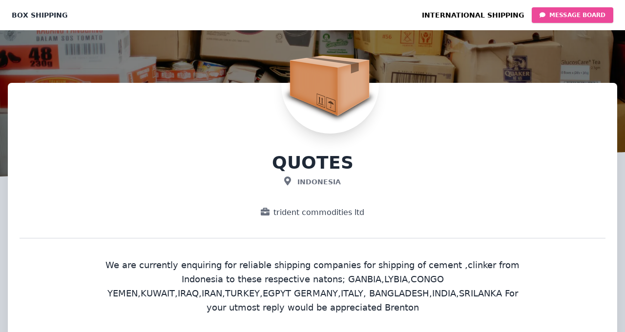

--- FILE ---
content_type: text/html; charset=utf-8
request_url: https://box.shipping-to.com/message_board/2526-quotes
body_size: 10521
content:
<!DOCTYPE html><html lang="box"><head><meta name="viewport" content="width=device-width"/><meta charSet="utf-8"/><script async="">(function(i,s,o,g,r,a,m){i['GoogleAnalyticsObject']=r;i[r]=i[r]||function(){
              (i[r].q=i[r].q||[]).push(arguments)},i[r].l=1*new Date();a=s.createElement(o),
              m=s.getElementsByTagName(o)[0];a.async=1;a.src=g;m.parentNode.insertBefore(a,m)
              })(window,document,'script','https://www.google-analytics.com/analytics.js','ga');
              
              ga('create', 'UA-204195-1', 'auto');
              ga('send', 'pageview');</script><script async="" src="https://pagead2.googlesyndication.com/pagead/js/adsbygoogle.js?client=ca-pub-7768488198534508" crossorigin="anonymous"></script><link rel="icon" href="/favicon.ico"/><link rel="shortcut icon" href="/favicon.ico"/><link rel="apple-touch-icon" href="/favicon.ico"/><link rel="apple-touch-icon" sizes="180x180" href="/favicon.ico"/><link rel="icon" type="image/png" sizes="32x32" href="/favicon.ico"/><title>QUOTES</title><meta name="description" content="QUOTES - message board Box Shipping in Indonesia"/><link rel="canonical" href="https://box.shipping-to.com/message_board/2526-quotes"/><link rel="preload" as="image" imagesrcset="/_next/image?url=%2Fassets%2Fimages%2Fshipping-to.jpg&amp;w=640&amp;q=75 640w, /_next/image?url=%2Fassets%2Fimages%2Fshipping-to.jpg&amp;w=750&amp;q=75 750w, /_next/image?url=%2Fassets%2Fimages%2Fshipping-to.jpg&amp;w=828&amp;q=75 828w, /_next/image?url=%2Fassets%2Fimages%2Fshipping-to.jpg&amp;w=1080&amp;q=75 1080w, /_next/image?url=%2Fassets%2Fimages%2Fshipping-to.jpg&amp;w=1200&amp;q=75 1200w, /_next/image?url=%2Fassets%2Fimages%2Fshipping-to.jpg&amp;w=1920&amp;q=75 1920w, /_next/image?url=%2Fassets%2Fimages%2Fshipping-to.jpg&amp;w=2048&amp;q=75 2048w, /_next/image?url=%2Fassets%2Fimages%2Fshipping-to.jpg&amp;w=3840&amp;q=75 3840w" imagesizes="100vw"/><meta name="next-head-count" content="13"/><link rel="preload" href="/_next/static/css/d8f0e124f5613c2b1a72.css" as="style"/><link rel="stylesheet" href="/_next/static/css/d8f0e124f5613c2b1a72.css" data-n-g=""/><noscript data-n-css=""></noscript><script defer="" nomodule="" src="/_next/static/chunks/polyfills-a54b4f32bdc1ef890ddd.js"></script><script src="/_next/static/chunks/webpack-672781b4256b347cef75.js" defer=""></script><script src="/_next/static/chunks/framework-92300432a1172ef1338b.js" defer=""></script><script src="/_next/static/chunks/main-ec1e541df2577c811c24.js" defer=""></script><script src="/_next/static/chunks/pages/_app-5387ef117d867c60109e.js" defer=""></script><script src="/_next/static/chunks/247-c81ac919f124ec6857ae.js" defer=""></script><script src="/_next/static/chunks/962-b9f4d8d27d011edceaf7.js" defer=""></script><script src="/_next/static/chunks/pages/message_board/%5Bslug%5D-dd368617248e9a0c921f.js" defer=""></script><script src="/_next/static/fDBogUUKG7FyA8zAIy6xU/_buildManifest.js" defer=""></script><script src="/_next/static/fDBogUUKG7FyA8zAIy6xU/_ssgManifest.js" defer=""></script></head><body><div id="__next"><nav class="relative shadow-lg bg-white flex flex-wrap items-center justify-between px-2 py-3 "><div class="container px-4 mx-auto flex flex-wrap items-center justify-between"><div class="w-full relative flex justify-between sm:w-auto sm:static sm:block sm:justify-start"><a class="text-gray-800 text-sm font-bold leading-relaxed inline-block mr-4 py-2 whitespace-nowrap uppercase" title="Box Shipping" href="https://box.shipping-to.com/">Box Shipping</a></div><div class="w-full sm:w-auto"><ul class="flex flex-row list-none lg:ml-auto"><li class="hidden sm:block"><a href="https://shipping-to.com" title="International Shipping" class="text-sm font-bold leading-relaxed inline-block mr-4 py-2 whitespace-nowrap uppercase">International Shipping</a></li><li class="items-center hidden sm:flex"><a class="bg-pink-500 text-white active:bg-pink-600 text-xs font-bold uppercase px-4 py-2 rounded shadow hover:shadow-md outline-none focus:outline-none" style="transition:all .15s ease" title="Box Shipping Message Board" href="https://box.shipping-to.com/messages"><i class="fas fa-comment mr-1"></i> Message Board</a></li></ul></div></div></nav><main><section class="relative block" style="height:300px"><div class=" top-0 w-full h-full bg-center bg-cover"><div style="display:block;overflow:hidden;position:absolute;top:0;left:0;bottom:0;right:0;box-sizing:border-box;margin:0"><img alt="Shipping to" sizes="100vw" srcSet="/_next/image?url=%2Fassets%2Fimages%2Fshipping-to.jpg&amp;w=640&amp;q=75 640w, /_next/image?url=%2Fassets%2Fimages%2Fshipping-to.jpg&amp;w=750&amp;q=75 750w, /_next/image?url=%2Fassets%2Fimages%2Fshipping-to.jpg&amp;w=828&amp;q=75 828w, /_next/image?url=%2Fassets%2Fimages%2Fshipping-to.jpg&amp;w=1080&amp;q=75 1080w, /_next/image?url=%2Fassets%2Fimages%2Fshipping-to.jpg&amp;w=1200&amp;q=75 1200w, /_next/image?url=%2Fassets%2Fimages%2Fshipping-to.jpg&amp;w=1920&amp;q=75 1920w, /_next/image?url=%2Fassets%2Fimages%2Fshipping-to.jpg&amp;w=2048&amp;q=75 2048w, /_next/image?url=%2Fassets%2Fimages%2Fshipping-to.jpg&amp;w=3840&amp;q=75 3840w" src="/_next/image?url=%2Fassets%2Fimages%2Fshipping-to.jpg&amp;w=3840&amp;q=75" decoding="async" style="position:absolute;top:0;left:0;bottom:0;right:0;box-sizing:border-box;padding:0;border:none;margin:auto;display:block;width:0;height:0;min-width:100%;max-width:100%;min-height:100%;max-height:100%;object-fit:cover"/></div><span id="blackOverlay" class="w-full h-full absolute opacity-50 bg-black"></span></div><div class="top-auto bottom-0 left-0 right-0 w-full absolute pointer-events-none overflow-hidden" style="height:70px"><svg class="absolute bottom-0 overflow-hidden" xmlns="http://www.w3.org/2000/svg" preserveAspectRatio="none" version="1.1" viewBox="0 0 2560 100" x="0" y="0"><polygon class="text-gray-300 fill-current" points="2560 0 2560 100 0 100"></polygon></svg></div></section><section class="relative py-16 bg-gray-300"><div class="container mx-auto px-4"><div class="relative flex flex-col min-w-0 break-words bg-white w-full mb-6 shadow-xl rounded-lg -mt-64"><div class="px-6"><div class="flex flex-wrap justify-center"><div class="w-full lg:w-3/12 px-4 lg:order-2 flex justify-center"><div class="relative"><img alt="Box Shipping" src="/_next/static/image/public/assets/images/message-package.1b09bd28c7a310e40baf40ad89db26fc.png" class="shadow-xl rounded-full h-auto align-middle border-none absolute -m-24 -ml-24 lg:-ml-16 topImage"/></div></div><div class="w-full lg:w-4/12 px-4 lg:order-3 lg:text-right lg:self-center"><div class="py-6 px-3"></div></div><div class="w-full lg:w-4/12 px-4 lg:order-1"></div></div><div class="text-center mt-24"><h1 class="text-xl sm:text-4xl font-semibold leading-normal mb-2 text-gray-800">QUOTES</h1><div class="text-sm leading-normal mt-0 mb-0 text-gray-500 font-bold uppercase hover:underline"><i class="fas fa-map-marker-alt mr-2 text-lg text-gray-500"></i> <a title="Box Shipping to Indonesia" href="https://box.shipping-to.com/indonesia.htm">Indonesia</a></div><div class="mb-2 text-gray-700 mt-10"><i class="fas fa-briefcase mr-2 text-lg text-gray-500"></i>trident commodities ltd</div></div><div class="mt-4 sm:mt-10 py-10 border-t border-gray-300 text-center"><div class="flex flex-wrap justify-center"><div class="w-full lg:w-9/12 px-4"><p class="mb-4 text-lg leading-relaxed text-gray-800">We are currently enquiring for reliable shipping companies for shipping of cement ,clinker from Indonesia to these respective natons;  GANBIA,LYBIA,CONGO  YEMEN,KUWAIT,IRAQ,IRAN,TURKEY,EGPYT  GERMANY,ITALY,  BANGLADESH,INDIA,SRILANKA  For your utmost reply would be appreciated  Brenton</p></div></div></div><div class="text-center mt-10 mb-12"><h2 class="text-xl font-semibold leading-normal mb-2 text-gray-800">Related <!-- -->Box Shipping to Indonesia<!-- --> messages:</h2><ul><li class="mt-4"><a class="underline" href="https://box.shipping-to.com/message_board/2462-quotes">Quotes</a></li><li class="mt-4"><a class="underline" href="https://box.shipping-to.com/message_board/2642-quotes">Quotes</a></li><li class="mt-4"><a class="underline" href="https://box.shipping-to.com/message_board/2806-quotes_from_le_havre">Quotes from Le Havre</a></li><li class="mt-4"><a class="underline" href="https://box.shipping-to.com/message_board/3230-quotes">Quotes</a></li><li class="mt-4"><a class="underline" href="https://box.shipping-to.com/message_board/171045-best_shipping_quotes">Best shipping quotes</a></li></ul></div></div></div></div></section></main><footer class="relative bg-gray-300 pt-8 pb-6"><div class="bottom-auto top-0 left-0 right-0 w-full absolute pointer-events-none overflow-hidden -mt-20" style="height:80px"><svg class="absolute bottom-0 overflow-hidden" xmlns="https://www.w3.org/2000/svg" preserveAspectRatio="none" version="1.1" viewBox="0 0 2560 100" x="0" y="0"><polygon class="text-gray-300 fill-current" points="2560 0 2560 100 0 100"></polygon></svg></div><div class="container mx-auto px-4"><div class="flex flex-wrap"><div class="w-full lg:w-5/12 px-4"><h4 class="text-3xl font-semibold">Box Shipping</h4><h5 class="text-lg mt-0 mb-2 text-gray-700">Same day, Next day, Any day. We are here!</h5><div class="mt-6"><a title="Box Shipping to from in" href="https://box.shipping-to.com/countries.htm">Box Shipping<!-- --> to/ from:</a></div><div class="mt-6"><select name="shipping_to_country" class="selectors"><option value="">To Country</option><option value="/afghanistan.htm">Afghanistan</option><option value="/albania.htm">Albania</option><option value="/algeria.htm">Algeria</option><option value="/american_samoa.htm">American Samoa</option><option value="/andorra.htm">Andorra</option><option value="/angola.htm">Angola</option><option value="/anguilla.htm">Anguilla</option><option value="/antarctica.htm">Antarctica</option><option value="/antigua_and_barbuda.htm">Antigua and Barbuda</option><option value="/argentina.htm">Argentina</option><option value="/armenia.htm">Armenia</option><option value="/aruba.htm">Aruba</option><option value="/australia.htm">Australia</option><option value="/austria.htm">Austria</option><option value="/azerbaidjan.htm">Azerbaidjan</option><option value="/bahamas.htm">Bahamas</option><option value="/bahrain.htm">Bahrain</option><option value="/bangladesh.htm">Bangladesh</option><option value="/barbados.htm">Barbados</option><option value="/belarus.htm">Belarus</option><option value="/belgium.htm">Belgium</option><option value="/belize.htm">Belize</option><option value="/benin.htm">Benin</option><option value="/bermuda.htm">Bermuda</option><option value="/bhutan.htm">Bhutan</option><option value="/bolivia.htm">Bolivia</option><option value="/bosnia_herzegovina.htm">Bosnia-Herzegovina</option><option value="/botswana.htm">Botswana</option><option value="/bouvet_island.htm">Bouvet Island</option><option value="/brazil.htm">Brazil</option><option value="/british_indian_ocean_territory.htm">British Indian Ocean Territory</option><option value="/brunei_darussalam.htm">Brunei Darussalam</option><option value="/bulgaria.htm">Bulgaria</option><option value="/burkina_faso.htm">Burkina Faso</option><option value="/burundi.htm">Burundi</option><option value="/cambodia.htm">Cambodia</option><option value="/cameroon.htm">Cameroon</option><option value="/canada.htm">Canada</option><option value="/cape_verde.htm">Cape Verde</option><option value="/cayman_islands.htm">Cayman Islands</option><option value="/central_african_republic.htm">Central African Republic</option><option value="/chad.htm">Chad</option><option value="/chile.htm">Chile</option><option value="/china.htm">China</option><option value="/christmas_island.htm">Christmas Island</option><option value="/cocos_keeling_islands.htm">Cocos (Keeling) Isl.</option><option value="/colombia.htm">Colombia</option><option value="/comoros.htm">Comoros</option><option value="/congo.htm">Congo</option><option value="/cook_islands.htm">Cook Islands</option><option value="/costa_rica.htm">Costa Rica</option><option value="/croatia.htm">Croatia</option><option value="/cuba.htm">Cuba</option><option value="/cyprus.htm">Cyprus</option><option value="/czech_republic.htm">Czech Republic</option><option value="/denmark.htm">Denmark</option><option value="/djibouti.htm">Djibouti</option><option value="/dominica.htm">Dominica</option><option value="/dominican_republic.htm">Dominican Republic</option><option value="/east_timor.htm">East Timor</option><option value="/ecuador.htm">Ecuador</option><option value="/egypt.htm">Egypt</option><option value="/el_salvador.htm">El Salvador</option><option value="/equatorial_guinea.htm">Equatorial Guinea</option><option value="/eritrea.htm">Eritrea</option><option value="/estonia.htm">Estonia</option><option value="/ethiopia.htm">Ethiopia</option><option value="/falkland.htm">Falkland Isl.(Malvinas)</option><option value="/faroe_islands.htm">Faroe Islands</option><option value="/fiji.htm">Fiji</option><option value="/finland.htm">Finland</option><option value="/france.htm">France</option><option value="/gabon.htm">Gabon</option><option value="/gambia.htm">Gambia</option><option value="/georgia.htm">Georgia</option><option value="/germany.htm">Germany</option><option value="/ghana.htm">Ghana</option><option value="/gibraltar.htm">Gibraltar</option><option value="/united_kingdom.htm">United Kingdom (UK)</option><option value="/greece.htm">Greece</option><option value="/greenland.htm">Greenland</option><option value="/grenada.htm">Grenada</option><option value="/guadeloupe.htm">Guadeloupe (Fr.)</option><option value="/guam.htm">Guam (US)</option><option value="/guatemala.htm">Guatemala</option><option value="/guiana.htm">Guiana (Fr.)</option><option value="/guinea.htm">Guinea</option><option value="/guinea_bissau.htm">Guinea Bissau</option><option value="/guyana.htm">Guyana</option><option value="/haiti.htm">Haiti</option><option value="/heard_mcdonal.htm">Heard &amp; McDonald Isl.</option><option value="/honduras.htm">Honduras</option><option value="/hong_kong.htm">Hong Kong</option><option value="/hungary.htm">Hungary</option><option value="/iceland.htm">Iceland</option><option value="/india.htm">India</option><option value="/indonesia.htm">Indonesia</option><option value="/iran.htm">Iran</option><option value="/iraq.htm">Iraq</option><option value="/ireland.htm">Ireland</option><option value="/israel.htm">Israel</option><option value="/italy.htm">Italy</option><option value="/ivory_coast.htm">Ivory Coast</option><option value="/jamaica.htm">Jamaica</option><option value="/japan.htm">Japan</option><option value="/jordan.htm">Jordan</option><option value="/kazachstan.htm">Kazachstan</option><option value="/kenya.htm">Kenya</option><option value="/kiribati.htm">Kiribati</option><option value="/kosovo.htm">Kosovo</option><option value="/north_korea.htm">Korea (North)</option><option value="/south_korea.htm">Korea (South)</option><option value="/kuwait.htm">Kuwait</option><option value="/kyrgistan.htm">Kyrgistan</option><option value="/laos.htm">Laos</option><option value="/latvia.htm">Latvia</option><option value="/lebanon.htm">Lebanon</option><option value="/lesotho.htm">Lesotho</option><option value="/liberia.htm">Liberia</option><option value="/libya.htm">Libya</option><option value="/liechtenstein.htm">Liechtenstein</option><option value="/lithuania.htm">Lithuania</option><option value="/luxembourg.htm">Luxembourg</option><option value="/macau.htm">Macau</option><option value="/macedonia.htm">Macedonia</option><option value="/madagascar.htm">Madagascar</option><option value="/malawi.htm">Malawi</option><option value="/malaysia.htm">Malaysia</option><option value="/maldives.htm">Maldives</option><option value="/mali.htm">Mali</option><option value="/malta.htm">Malta</option><option value="/marshall_islands.htm">Marshall Islands</option><option value="/martinique.htm">Martinique (Fr.)</option><option value="/mauritania.htm">Mauritania</option><option value="/mauritius.htm">Mauritius</option><option value="/mexico.htm">Mexico</option><option value="/micronesia.htm">Micronesia</option><option value="/moldavia.htm">Moldavia</option><option value="/monaco.htm">Monaco</option><option value="/mongolia.htm">Mongolia</option><option value="/montserrat.htm">Montserrat</option><option value="/morocco.htm">Morocco</option><option value="/mozambique.htm">Mozambique</option><option value="/myanmar.htm">Myanmar</option><option value="/namibia.htm">Namibia</option><option value="/nauru.htm">Nauru</option><option value="/nepal.htm">Nepal</option><option value="/netherland_antilles.htm">Netherland Antilles</option><option value="/netherlands.htm">Netherlands</option><option value="/new_caledonia.htm">New Caledonia (Fr.)</option><option value="/new_zealand.htm">New Zealand</option><option value="/nicaragua.htm">Nicaragua</option><option value="/niger.htm">Niger</option><option value="/nigeria.htm">Nigeria</option><option value="/niue.htm">Niue</option><option value="/norfolk_island.htm">Norfolk Island</option><option value="/northern_mariana.htm">Northern Mariana Isl.</option><option value="/norway.htm">Norway</option><option value="/oman.htm">Oman</option><option value="/pakistan.htm">Pakistan</option><option value="/palau.htm">Palau</option><option value="/serbia_montenegro.htm">Serbia-Montenegro</option><option value="/panama.htm">Panama</option><option value="/papua_new_guinea.htm">Papua New Guinea</option><option value="/paraguay.htm">Paraguay</option><option value="/peru.htm">Peru</option><option value="/philippines.htm">Philippines</option><option value="/pitcairn.htm">Pitcairn Islands</option><option value="/poland.htm">Poland</option><option value="/polynesia.htm">Polynesia (Fr.)</option><option value="/portugal.htm">Portugal</option><option value="/puerto_rico.htm">Puerto Rico (US)</option><option value="/qatar.htm">Qatar</option><option value="/reunion_french.htm">Reunion (Fr.)</option><option value="/romania.htm">Romania</option><option value="/russia.htm">Russia</option><option value="/rwanda.htm">Rwanda</option><option value="/saint_lucia.htm">Saint Lucia</option><option value="/samoa.htm">Samoa</option><option value="/san_marino.htm">San Marino</option><option value="/saudi_arabia.htm">Saudi Arabia</option><option value="/senegal.htm">Senegal</option><option value="/seychelles.htm">Seychelles</option><option value="/sierra_leone.htm">Sierra Leone</option><option value="/singapore.htm">Singapore</option><option value="/slovak_republic.htm">Slovakia</option><option value="/slovenia.htm">Slovenia</option><option value="/solomon_islands.htm">Solomon Islands</option><option value="/somalia.htm">Somalia</option><option value="/south_africa.htm">South Africa</option><option value="/spain.htm">Spain</option><option value="/sri_lanka.htm">Sri Lanka</option><option value="/st_helena.htm">St. Helena</option><option value="/st_tome_and_principe.htm">St. Tome and Principe</option><option value="/st_kitts_nevis_anguilla.htm">St.Kitts Nevis Anguilla</option><option value="/st_vincent_grenadines.htm">St.Vincent &amp; Grenadines</option><option value="/sudan.htm">Sudan</option><option value="/suriname.htm">Suriname</option><option value="/svalbard_and_jan_mayen_island.htm">Svalbard &amp; Jan Mayen Is</option><option value="/sweden.htm">Sweden</option><option value="/swaziland.htm">Swaziland</option><option value="/switzerland.htm">Switzerland</option><option value="/syria.htm">Syria</option><option value="/tadjikistan.htm">Tadjikistan</option><option value="/taiwan.htm">Taiwan</option><option value="/tanzania.htm">Tanzania</option><option value="/thailand.htm">Thailand</option><option value="/togo.htm">Togo</option><option value="/tokelau.htm">Tokelau</option><option value="/tonga.htm">Tonga</option><option value="/trinidad_tobago.htm">Trinidad &amp; Tobago</option><option value="/tunisia.htm">Tunisia</option><option value="/turkey.htm">Turkey</option><option value="/turkmenistan.htm">Turkmenistan</option><option value="/turks_caicos_islands.htm">Turks &amp; Caicos Islands</option><option value="/tuvalu.htm">Tuvalu</option><option value="/uganda.htm">Uganda</option><option value="/ukraine.htm">Ukraine</option><option value="/united_arab_emirates.htm">United Arab Emirates</option><option value="/united_states.htm">United States</option><option value="/uruguay.htm">Uruguay</option><option value="/uzbekistan.htm">Uzbekistan</option><option value="/vanuatu.htm">Vanuatu</option><option value="/vatican_city_state.htm">Vatican City State</option><option value="/venezuela.htm">Venezuela</option><option value="/vietnam.htm">Vietnam</option><option value="/virgin_islands_british.htm">Virgin Islands (British)</option><option value="/virgin_islands_us.htm">Virgin Islands (US)</option><option value="/wallis_futuna_islands.htm">Wallis &amp; Futuna Islands</option><option value="/western_sahara.htm">Western Sahara</option><option value="/yemen.htm">Yemen</option><option value="/zaire.htm">Zaire</option><option value="/zambia.htm">Zambia</option><option value="/zimbabwe.htm">Zimbabwe</option></select></div><div class="mt-3"><select name="shipping_to_city" class="selectors"><option value="">To City</option><option value="/ghana.htm">Accra</option><option value="/australia.htm">Adelaide</option><option value="/netherlands.htm">Amsterdam</option><option value="/united_states.htm">Arvada - Wyoming</option><option value="/paraguay.htm">Asuncion</option><option value="/greece.htm">Athens</option><option value="/united_states.htm">Atlanta - Georgia</option><option value="/new_zealand.htm">Auckland</option><option value="/iraq.htm">Baghdad</option><option value="/bahrain.htm">Bahrain</option><option value="/thailand.htm">Bangkok</option><option value="/spain.htm">Barcelona</option><option value="/china.htm">Beijing</option><option value="/lebanon.htm">Beirut</option><option value="/germany.htm">Berlin</option><option value="/colombia.htm">Bogota</option><option value="/united_states.htm">Boston - Massachusetts</option><option value="/slovak_republic.htm">Bratislava</option><option value="/germany.htm">Bremen</option><option value="/australia.htm">Brisbane</option><option value="/brunei_darussalam.htm">Brunei</option><option value="/belgium.htm">Brussels</option><option value="/romania.htm">Bucharest</option><option value="/hungary.htm">Budapest</option><option value="/argentina.htm">Buenos Aires</option><option value="/egypt.htm">Cairo</option><option value="/india.htm">Calcutta</option><option value="/australia.htm">Canberra</option><option value="/south_africa.htm">Cape Town</option><option value="/venezuela.htm">Caracas</option><option value="/united_kingdom.htm">Cardiff</option><option value="/india.htm">Chennai International</option><option value="/united_states.htm">Chicago - Illinois</option><option value="/new_zealand.htm">Christchurch</option><option value="/sri_lanka.htm">Colombo</option><option value="/denmark.htm">Copenhagen</option><option value="/senegal.htm">Dakar</option><option value="/united_states.htm">Dallas - Texas</option><option value="/syria.htm">Damascus</option><option value="/tanzania.htm">Dar Es Salaam</option><option value="/united_states.htm">Detroit - Michigan</option><option value="/qatar.htm">Doha</option><option value="/united_arab_emirates.htm">Dubai</option><option value="/ireland.htm">Dublin</option><option value="/united_kingdom.htm">Edinburgh</option><option value="/united_states.htm">Fort Lauderdale - Florida</option><option value="/germany.htm">Frankfurt</option><option value="/switzerland.htm">Geneva</option><option value="/guatemala.htm">Guatemala City</option><option value="/germany.htm">Hamburg</option><option value="/vietnam.htm">Hanoi</option><option value="/cuba.htm">Havana</option><option value="/finland.htm">Helsinki</option><option value="/hong_kong.htm">Hong Kong</option><option value="/united_states.htm">Houston - Texas</option><option value="/pakistan.htm">Islamabad</option><option value="/turkey.htm">Istanbul</option><option value="/indonesia.htm">Jakarta</option><option value="/south_africa.htm">Johannesburg</option><option value="/nepal.htm">Kathmandu</option><option value="/ukraine.htm">Kiev</option><option value="/jamaica.htm">Kingston</option><option value="/malaysia.htm">Kuala Lumpur</option><option value="/kuwait.htm">Kuwait</option><option value="/japan.htm">Kyoto</option><option value="/nigeria.htm">Lagos</option><option value="/pakistan.htm">Lahore</option><option value="/united_states.htm">Las Vegas - Nevada</option><option value="/peru.htm">Lima</option><option value="/portugal.htm">Lisbon</option><option value="/united_kingdom.htm">Liverpool</option><option value="/united_kingdom.htm">London</option><option value="/united_states.htm">Los Angeles - California</option><option value="/zambia.htm">Lusaka</option><option value="/luxembourg.htm">Luxembourg</option><option value="/spain.htm">Madrid</option><option value="/united_kingdom.htm">Manchester</option><option value="/mozambique.htm">Maputo</option><option value="/france.htm">Marseilles</option><option value="/australia.htm">Melbourne</option><option value="/mexico.htm">Mexico City</option><option value="/united_states.htm">Miami - Florida</option><option value="/italy.htm">Milan</option><option value="/kenya.htm">Mombasa</option><option value="/uruguay.htm">Montevideo</option><option value="/canada.htm">Montreal</option><option value="/russia.htm">Moscow</option><option value="/india.htm">Mumbai</option><option value="/germany.htm">Munich</option><option value="/oman.htm">Muscat</option><option value="/kenya.htm">Nairobi</option><option value="/italy.htm">Naples</option><option value="/india.htm">New Delhi</option><option value="/united_states.htm">New Orleans - Louisana</option><option value="/united_states.htm">New York - New York</option><option value="/japan.htm">Osaka</option><option value="/norway.htm">Oslo</option><option value="/united_states.htm">Palm Beach - Florida</option><option value="/france.htm">Paris</option><option value="/australia.htm">Perth</option><option value="/united_states.htm">Philadelphia - Pennsylvania</option><option value="/cambodia.htm">Phnom Penh</option><option value="/united_states.htm">Pittsburgh - Pennsylvania</option><option value="/haiti.htm">Port Au Prince</option><option value="/trinidad_tobago.htm">Port of Spain</option><option value="/czech_republic.htm">Prague</option><option value="/puerto_rico.htm">Puerto Rico</option><option value="/ecuador.htm">Quito</option><option value="/iceland.htm">Reykjavik</option><option value="/brazil.htm">Rio de Janeiro</option><option value="/saudi_arabia.htm">Riyadh</option><option value="/italy.htm">Rome</option><option value="/netherlands.htm">Rotterdam</option><option value="/united_states.htm">San Diego - California</option><option value="/united_states.htm">San Francisco - California</option><option value="/costa_rica.htm">San Jose</option><option value="/chile.htm">Santiago</option><option value="/united_states.htm">Seattle - Washington</option><option value="/south_korea.htm">Seoul</option><option value="/china.htm">Shanghai</option><option value="/singapore.htm">Singapore</option><option value="/bulgaria.htm">Sofia</option><option value="/united_states.htm">St Louis - Missouri</option><option value="/russia.htm">St Petersburg</option><option value="/sweden.htm">Stockholm</option><option value="/australia.htm">Sydney</option><option value="/taiwan.htm">Taipei</option><option value="/estonia.htm">Tallinn</option><option value="/morocco.htm">Tangier</option><option value="/iran.htm">Tehran</option><option value="/israel.htm">Tel Aviv</option><option value="/netherlands.htm">The Hague</option><option value="/greece.htm">Thessalonika</option><option value="/japan.htm">Tokyo</option><option value="/canada.htm">Toronto</option><option value="/canada.htm">Vancouver</option><option value="/austria.htm">Vienna</option><option value="/lithuania.htm">Vilnius</option><option value="/poland.htm">Warsaw</option><option value="/united_states.htm">Washington - Virginia</option><option value="/croatia.htm">Zagreb</option><option value="/switzerland.htm">Zurich</option></select></div></div><div class="w-full lg:w-7/12 px-1 py-4 md:py-0"><div class="flex flex-wrap items-top mb-6"><div class="w-full lg:w-5/12 px-4 ml-auto"><span class="block uppercase text-gray-600 text-sm font-semibold mb-2">Useful Links</span><ul class="list-unstyled"><li class="sm:hidden"><a title="International Shipping" class="text-gray-700 hover:text-gray-900 font-semibold block pb-2 text-sm mt-4" href="https://box.shipping-to.comhttps://shipping-to.com">International Shipping</a></li><li><a href="https://box.shipping-to.com/" class="text-gray-700 hover:text-gray-900 font-semibold block pb-2 text-sm mt-4">Box Shipping</a></li><li><a href="https://air-cargo.shipping-to.com/" class="text-gray-700 hover:text-gray-900 font-semibold block pb-2 text-sm mt-4">Air Cargo</a></li><li><a href="https://road-freight.shipping-to.com/" class="text-gray-700 hover:text-gray-900 font-semibold block pb-2 text-sm mt-4">Road Freight</a></li><li><a href="https://excess-baggage.shipping-to.com/" class="text-gray-700 hover:text-gray-900 font-semibold block pb-2 text-sm mt-4">Excess Baggage</a></li><li><a href="https://storage.shipping-to.com/" class="text-gray-700 hover:text-gray-900 font-semibold block pb-2 text-sm mt-4">Storage</a></li><li><a href="https://national-movers.shipping-to.com/" class="text-gray-700 hover:text-gray-900 font-semibold block pb-2 text-sm mt-4">National Movers</a></li><li><a href="https://ocean-cargo.shipping-to.com/" class="text-gray-700 hover:text-gray-900 font-semibold block pb-2 text-sm mt-4">Ocean Cargo</a></li><li><a href="https://vehicle.shipping-to.com/" class="text-gray-700 hover:text-gray-900 font-semibold block pb-2 text-sm mt-4">Vehicle Shipping</a></li></ul></div><div class="w-full lg:w-5/12 px-4"><span class="block uppercase text-gray-600 text-sm font-semibold mb-2">Box Shipping Resources</span><ul class="list-unstyled"><li><a href="https://freight.shipping-to.com/" class="text-gray-700 hover:text-gray-900 font-semibold block pb-2 text-sm mt-4">Freight Shipping</a></li><li><a href="https://package.shipping-to.com/" class="text-gray-700 hover:text-gray-900 font-semibold block pb-2 text-sm mt-4">Package Shipping</a></li><li><a href="https://international-movers.shipping-to.com/" class="text-gray-700 hover:text-gray-900 font-semibold block pb-2 text-sm mt-4">International Movers</a></li><li><a href="https://international.shipping-to.com/" class="text-gray-700 hover:text-gray-900 font-semibold block pb-2 text-sm mt-4">International Shipping</a></li><li><a href="https://freight-forwarders.shipping-to.com/" class="text-gray-700 hover:text-gray-900 font-semibold block pb-2 text-sm mt-4">Freight Forwarders</a></li><li><a href="https://container.shipping-to.com/" class="text-gray-700 hover:text-gray-900 font-semibold block pb-2 text-sm mt-4">Container Shipping</a></li><li><a href="https://express.shipping-to.com/" class="text-gray-700 hover:text-gray-900 font-semibold block pb-2 text-sm mt-4">Express Shipping</a></li><li><a href="https://www.shipping-to.com/shipping_glossary.htm" class="text-gray-700 hover:text-gray-900 font-semibold block pb-2 text-sm mt-4">Shipping Gloassary</a></li></ul></div></div></div></div><hr class="my-6 border-gray-400"/><div class="flex flex-wrap items-center md:justify-between justify-center"><div class="w-full md:w-5/12 px-4 mx-auto text-center"><div class="text-sm text-gray-600 font-semibold py-1">Copyright © 2004-2026 box.shipping-to.com<!-- -->.</div></div></div></div></footer></div><script id="__NEXT_DATA__" type="application/json">{"props":{"pageProps":{"page":{"id":3,"name":"box.shipping-to.com","display":"Box Shipping","locale":"box","index":{"title":"Compare International Box Couriers Shipping Companies, Quotes \u0026 Rates - by Shipping-To.com","keywords":"box shipping, box couriers, courier, couriers, air cargo , air freight , air cargo shipping , air shipping , air cargo companies , international air cargo , shipping-to.com","description":"Compare International Box Couriers Shipping Companies, Quotes \u0026 Rates by posting one request and getting manny offers. Free. We offer LCL, FCL, TL, LTL, packages, parcels, express shipping and more. By shipping-to.com","text":["The Shipping-To.com Overseas \u003cstrong\u003eBox Shipping\u003c/strong\u003e Directory offers you the possibility to directly contact multiple box shipping companies from around the globe.  Not only should they be able to ship your private or commercial cargo, but they should also be able to supply you with the necessary materials for packing your next international box shipping consignment.","\u003cb\u003eFinding a Box Shipping Company\u003c/b\u003e\u003cbr/\u003eLocating a national or international box shipping agent or forwarder is not so difficult if you are given the opportunity to take your time and assess the options available to you.  This was our aim in designing this directory.  The following list of box shipping experts can give you the advice and service that you demand.","\u003cb\u003eComparing Box Shipping Firms\u003c/b\u003e\u003cbr/\u003eIt is only natural that no two overseas box shipping companies are exactly alike as each have their own areas and levels of expertise.  These could be highlighted by the size of box shipping that they carry out or the speed with which they can deliver a consignment.  Base your decision on your needs and their services."]},"countries":{"title":"Compare International Box Couriers Shipping Companies, Quotes \u0026 Rates - by Shipping-To.com","keywords":"box shipping, box couriers, courier, couriers, air cargo , air freight , air cargo shipping , air shipping , air cargo companies , international air cargo , shipping-to.com","description":"Compare International Box Couriers Shipping Companies, Quotes \u0026 Rates by posting one request and getting manny offers. Free. We offer LCL, FCL, TL, LTL, packages, parcels, express shipping and more. By shipping-to.com","text":["This \u003cstrong\u003eInternational Box Shipping\u003c/strong\u003e Directory allows you to find the type of logistics supplier that you need by country or by category.  Not only can you search for box shipping experts, but you can also look through our wide spectrum of cargo shipping service provider categories.  These include ocean shipping, package shipping, vehicle shipping, as well as international movers.","\u003cb\u003eOverseas Box Shipping Companies\u003c/b\u003e\u003cbr/\u003eTo find an international box shipping companies and begin receiving their quotes, click on any of the countries seen below and find companies that deal specifically with your country of interest.  Not only does this save you time, but it puts you in control of how your box shipping cargo is handled.","\u003cb\u003eCompare International Air Freight Services\u003c/b\u003e\u003cbr/\u003eThere is a wealth of box shipping firms at your disposal including both global and more regional box shipping players.  It is in your best interest to compare between such differing types of business to find the one which will best be able to tailor a complete package for your box shipping requirements."]},"country":{"title":"Compare International Box Couriers Shipping to / from ${data_name} Companies, Quotes \u0026 Rates - by Shipping-To.com","keywords":"box shipping to ${data_name}, box couriers ${data_name}, ${data_name}, courier, couriers, air cargo , air freight , air cargo shipping , air shipping , air cargo companies , international air cargo , shipping-to.com","description":"Compare International Box Couriers Shipping to / from ${data_name} Companies, Quotes \u0026 Rates by posting one request and getting manny offers. Free. We offer LCL, FCL, TL, LTL, packages, parcels, express shipping and more. By shipping-to.com","text":["Our \u003cstrong\u003eInternational Box Shipping to ${data_name}\u003c/strong\u003e directory lets you hone in on some of the leading box shipping and cargo logistics companies in ${data_name}. This listing highlights firms that can carry out all of your box shipping requirements to/from ${data_name}, and it does so in a focused and efficient fashion.  Choosing your shipping agent in or to ${data_name} has never been simpler.","\u003cb\u003eBox Shipping Companies in ${data_name}\u003c/b\u003e\u003cbr/\u003eBrowsing our box shipping directory for companies that can service your most complicated box shipping consignment to / from ${data_name} is the quickest way of find a solution to your cargo dilemmas.  Our listing is comprised of leading national and international express and regular cargo firms who can deliver.","\u003cb\u003eCompare Box Shipping Agents to ${data_name}\u003c/b\u003e\u003cbr/\u003eCompanies that service box shipping from / to ${data_name} or any other global destination should be able to not only offer you competitive rates but also high levels of customer service.  Never underestimate the worth of your goods by trusting them to somebody who can not offer you such values.","When packing your box shipping consignment to ${data_name} (in the regin of ${data_location}), consider the local climate and the amount of wear and tear that could take place while your shipment is in transit.  It is highly recommended that you consult with your shipping agent or freight forwarder to make sure that the packing materials that you are using are of sufficient quality and durability to arrive in ${data_name} safely.","Should you have any comments or ideas concerning this issue or any other subject as it pertains to this website of box shipping to / from ${data_name}, we welcome your feedback.  Remember that when you are filling-out your request to verify if you want express or non-express shipping and be as accurate as possible with weights, dimensions and times. Don't forget that if a trip is involved, you can always air ship your excess baggage to ${data_name} separately with our logistics suppliers rather than pay a large fee to theairline."]}},"message":{"id":283,"url":"quotes","subject":"QUOTES","name":"NULL","message":"We are currently enquiring for reliable shipping companies for shipping of cement ,clinker from Indonesia to these respective natons;  GANBIA,LYBIA,CONGO  YEMEN,KUWAIT,IRAQ,IRAN,TURKEY,EGPYT  GERMANY,ITALY,  BANGLADESH,INDIA,SRILANKA  For your utmost reply would be appreciated  Brenton","country_id":99,"company":"trident commodities ltd"},"country":{"id":99,"in_catalog":0,"VAT_code":"NULL","name":"Indonesia","continent":"Asia","url":"indonesia","code":"ID","background":"The Dutch began to colonize Indonesia in the early 17th century; the islands were occupied by Japan from 1942 to 1945. Indonesia declared its independence after Japan's surrender, but it required four years of intermittent negotiations, recurring hostilit","location":"Southeastern Asia, archipelago between the Indian Ocean and the Pacific Ocean","capital":"Jakarta","climate":"tropical; hot, humid; more moderate in highlands","priority":"00000000000000000006"},"related":[{"id":219,"subject":"quotes","url":"quotes"},{"id":399,"subject":"quotes","url":"quotes"},{"id":563,"subject":"Quotes from Le Havre","url":"quotes_from_le_havre"},{"id":987,"subject":"Quotes","url":"quotes"},{"id":168802,"subject":"Best shipping quotes","url":"best_shipping_quotes"}]},"__N_SSG":true},"page":"/message_board/[slug]","query":{"slug":"2526-quotes"},"buildId":"fDBogUUKG7FyA8zAIy6xU","isFallback":false,"gsp":true,"locale":"box","locales":["www","box","air-cargo","road-freight","excess-baggage","storage","national-movers","ocean-cargo","freight","package","international-movers","international","freight-forwarders","container","express","vehicle"],"defaultLocale":"www","domainLocales":[{"domain":"www.shipping-to.com","defaultLocale":"www"},{"domain":"box.shipping-to.com","defaultLocale":"box"},{"domain":"air-cargo.shipping-to.com","defaultLocale":"air-cargo"},{"domain":"road-freight.shipping-to.com","defaultLocale":"road-freight"},{"domain":"excess-baggage.shipping-to.com","defaultLocale":"excess-baggage"},{"domain":"storage.shipping-to.com","defaultLocale":"storage"},{"domain":"national-movers.shipping-to.com","defaultLocale":"national-movers"},{"domain":"ocean-cargo.shipping-to.com","defaultLocale":"ocean-cargo"},{"domain":"freight.shipping-to.com","defaultLocale":"freight"},{"domain":"package.shipping-to.com","defaultLocale":"package"},{"domain":"international-movers.shipping-to.com","defaultLocale":"international-movers"},{"domain":"international.shipping-to.com","defaultLocale":"international"},{"domain":"freight-forwarders.shipping-to.com","defaultLocale":"freight-forwarders"},{"domain":"container.shipping-to.com","defaultLocale":"container"},{"domain":"express.shipping-to.com","defaultLocale":"express"},{"domain":"vehicle.shipping-to.com","defaultLocale":"vehicle"}],"scriptLoader":[]}</script></body></html>

--- FILE ---
content_type: text/html; charset=utf-8
request_url: https://www.google.com/recaptcha/api2/aframe
body_size: 268
content:
<!DOCTYPE HTML><html><head><meta http-equiv="content-type" content="text/html; charset=UTF-8"></head><body><script nonce="pGBQD0yK3sb_MVpuK54hWQ">/** Anti-fraud and anti-abuse applications only. See google.com/recaptcha */ try{var clients={'sodar':'https://pagead2.googlesyndication.com/pagead/sodar?'};window.addEventListener("message",function(a){try{if(a.source===window.parent){var b=JSON.parse(a.data);var c=clients[b['id']];if(c){var d=document.createElement('img');d.src=c+b['params']+'&rc='+(localStorage.getItem("rc::a")?sessionStorage.getItem("rc::b"):"");window.document.body.appendChild(d);sessionStorage.setItem("rc::e",parseInt(sessionStorage.getItem("rc::e")||0)+1);localStorage.setItem("rc::h",'1768647051831');}}}catch(b){}});window.parent.postMessage("_grecaptcha_ready", "*");}catch(b){}</script></body></html>

--- FILE ---
content_type: text/plain
request_url: https://www.google-analytics.com/j/collect?v=1&_v=j102&a=408470673&t=pageview&_s=1&dl=https%3A%2F%2Fbox.shipping-to.com%2Fmessage_board%2F2526-quotes&ul=en-us%40posix&dt=QUOTES&sr=1280x720&vp=1280x720&_u=IEBAAEABAAAAACAAI~&jid=1661538816&gjid=1990092571&cid=589823755.1768647050&tid=UA-204195-1&_gid=1929771344.1768647050&_r=1&_slc=1&z=919451906
body_size: -451
content:
2,cG-HCX3EC5V7V

--- FILE ---
content_type: application/javascript; charset=utf-8
request_url: https://box.shipping-to.com/_next/static/chunks/pages/index-e80ca9d9ecf7d7676fa7.js
body_size: 1804
content:
(self.webpackChunk_N_E=self.webpackChunk_N_E||[]).push([[405],{2640:function(e,s,a){"use strict";a.d(s,{Z:function(){return h}});var r=a(5893),t=(a(7294),a(9008)),n=a(7277),l=a(6666),i=a(5675);function c(e){var s=e.keyword;return(0,r.jsxs)("div",{className:"text-center mt-12",children:[(0,r.jsxs)("p",{children:["Use the map below to select the country for your ",s,":"]}),(0,r.jsxs)("div",{className:"flex justify-center flex-row mt-12",children:[(0,r.jsx)(i.default,{src:"/assets/images/world_map.gif",width:"400",height:"206",useMap:"#WorldMap",alt:"{keyword} map",priority:!0}),(0,r.jsxs)("map",{name:"WorldMap",children:[(0,r.jsx)("area",{shape:"poly",coords:"323,20,318,23",href:"#"}),(0,r.jsx)("area",{shape:"poly",coords:"165,92",href:"#"}),(0,r.jsx)("area",{shape:"poly",coords:"244,54,233,72,250,96,269,84,289,106,303,90,327,130,354,111,357,60,370,18,288,6,259,11",href:"/china.htm",alt:"{keyword} China"}),(0,r.jsx)("area",{shape:"poly",coords:"12,34,48,79,88,103,104,87,122,54,145,33,182,6,136,3,90,10,42,13,10,32,10,33",href:"/united_states.htm",alt:"{keyword} United States"}),(0,r.jsx)("area",{shape:"poly",coords:"364,116,316,139,322,169,359,184,392,179,398,130",href:"/australia.htm",alt:"{keyword} Australia"}),(0,r.jsx)("area",{shape:"poly",coords:"96,94,84,120,94,140,98,168,113,197,114,167,129,150,137,135,143,123",href:"/brazil.htm",alt:"{keyword} Brazil"}),(0,r.jsx)("area",{shape:"poly",coords:"173,69,166,90,177,111,196,106,207,126,203,140,213,166,246,152,253,133,237,117,252,101,222,66,195,62",href:"/south_africa.htm",alt:"{keyword} South Africa"}),(0,r.jsx)("area",{shape:"poly",coords:"11,25,40,60",href:"#"}),(0,r.jsx)("area",{shape:"poly",coords:"256,17,258,33,244,43,246,54,233,61,224,65,213,61,204,55,200,55,182,64,178,54,182,48,181,35,201,36,211,26,199,33,193,29,209,18,251,19",href:"/united_kingdom.htm",alt:"{keyword} United Kingdom"})]})]})]})}var d=a(8763),o=a(1664),m=a(3819);function h(e){var s;return(0,r.jsxs)(n.Z,{page:e.page,children:[(0,r.jsxs)(t.default,{children:[(0,r.jsx)("title",{children:e.title}),(0,r.jsx)("meta",{name:"description",content:e.description}),(0,r.jsx)("meta",{name:"keywords",content:e.keywords}),(0,r.jsx)("link",{rel:"canonical",href:e.canonical})]}),(0,r.jsx)(d.Z,{}),(0,r.jsx)("section",{className:"relative py-16 bg-gray-300",children:(0,r.jsx)("div",{className:"container mx-auto px-4",children:(0,r.jsx)("div",{className:"relative flex flex-col min-w-0 break-words bg-white w-full mb-6 shadow-xl rounded-lg -mt-64",children:(0,r.jsxs)("div",{className:"px-6",children:[(0,r.jsxs)("div",{className:"flex flex-wrap justify-center",children:[(0,r.jsx)("div",{className:"w-full lg:w-3/12 px-4 lg:order-2 flex justify-center",children:(0,r.jsx)("div",{className:"relative",children:(0,r.jsx)("img",{alt:e.page.display,src:l.Z.src,className:"shadow-xl rounded-full h-auto align-middle border-none absolute -m-24 -ml-24 lg:-ml-16 topImage"})})}),(0,r.jsx)("div",{className:"w-full lg:w-4/12 px-4 lg:order-3 lg:text-right lg:self-center",children:(0,r.jsx)("div",{className:"py-6 px-3"})}),(0,r.jsx)("div",{className:"w-full lg:w-4/12 px-4 lg:order-1"})]}),(0,r.jsx)("div",{className:"text-center mt-20",children:(0,r.jsx)("h1",{className:"text-xl sm:text-4xl font-semibold leading-normal mb-2 text-gray-800",children:e.page.display})}),(0,r.jsx)("div",{className:"mt-8 site-content",children:(0,r.jsx)("div",{dangerouslySetInnerHTML:{__html:e.content[0]}})}),(0,r.jsx)(c,{keyword:e.page.display}),e.content.slice(1).map((function(e,s){return(0,r.jsx)("div",{className:"mt-8 site-content",children:(0,r.jsx)("div",{dangerouslySetInnerHTML:{__html:e}})},s)})),e.children&&(0,r.jsx)("div",{className:"mt-12",children:e.children}),e.countries&&(0,r.jsx)("div",{className:"mt-6 grid grid-cols-1 sm:grid-cols-3 gap-4",children:null===(s=e.countries)||void 0===s?void 0:s.map((function(s){return(0,r.jsx)("div",{children:(0,r.jsx)(o.default,{href:"/".concat(s.url,".htm"),children:(0,r.jsx)("a",{className:"underline",children:"".concat(e.page.display," ").concat(s.name)})})},s.id)}))}),(0,r.jsx)(m.Z,{messages:e.messages,display:e.page.display}),(0,r.jsx)("div",{className:"mb-16"})]})})})})]})}},3819:function(e,s,a){"use strict";a.d(s,{Z:function(){return i}});var r=a(5893),t=(a(7294),a(1664)),n=a(2624),l=a(3512);function i(e){return e.messages.length>0?(0,r.jsxs)(r.Fragment,{children:[(0,r.jsx)("h3",{className:"mb-5",children:"".concat(e.display," Message Board:")}),(0,r.jsx)("ul",{children:e.messages.map((function(e,s){return(0,r.jsxs)("li",{className:"mt-5",children:[(0,r.jsx)(t.default,{href:"/message_board/".concat(e.id+n.dH,"-").concat(e.url),children:(0,r.jsx)("a",{className:"underline",children:(0,l.fm)(e.subject)})}),(0,r.jsxs)("p",{children:[e.message.slice(0,250).replace(/\\n/g," ")," ..."]})]},s)}))}),(0,r.jsx)("p",{className:"mt-5",children:(0,r.jsx)(t.default,{href:"/messages",children:(0,r.jsxs)("a",{className:"bg-pink-500 text-white active:bg-pink-600 text-xs font-bold uppercase px-4 py-2 rounded shadow hover:shadow-md outline-none focus:outline-none",style:{transition:"all .15s ease"},children:[(0,r.jsx)("i",{className:"fas fa-comment mr-1"})," ","".concat(e.display," Message Board")]})})})]}):(0,r.jsx)(r.Fragment,{})}},2562:function(e,s,a){"use strict";a.r(s),a.d(s,{__N_SSG:function(){return n},default:function(){return l}});var r=a(5893),t=(a(7294),a(2640)),n=!0;function l(e){var s=e.page,a=e.messages;return s&&a?(0,r.jsx)(t.Z,{page:s,title:s.index.title,keywords:s.index.title,description:s.index.description,canonical:"https://".concat(s.name,"/"),content:s.index.text,messages:a}):(0,r.jsx)(r.Fragment,{})}},5301:function(e,s,a){(window.__NEXT_P=window.__NEXT_P||[]).push(["/",function(){return a(2562)}])}},function(e){e.O(0,[247,962,774,888,179],(function(){return s=5301,e(e.s=s);var s}));var s=e.O();_N_E=s}]);

--- FILE ---
content_type: application/javascript; charset=utf-8
request_url: https://box.shipping-to.com/_next/static/chunks/pages/messages-a3bf6d62bde599866f06.js
body_size: 725
content:
(self.webpackChunk_N_E=self.webpackChunk_N_E||[]).push([[313],{8618:function(e,s,a){"use strict";a.d(s,{Z:function(){return g}});var l=a(5893),n=(a(7294),a(9008)),r=a(1664),c=a(6666),t=a(7277),i=a(8763),d=a(2624),m=a(3512);function g(e){if(!e.page||!e.page.id)return(0,l.jsx)(l.Fragment,{});var s=(0,m.MJ)(e.page.id),a=Array.from(Array(s).keys());return a.shift(),e.messages?(0,l.jsxs)(t.Z,{page:e.page,children:[(0,l.jsxs)(n.default,{children:[(0,l.jsxs)("title",{children:[e.page.display," Message Board ",e.pageNumber>0?"Page ".concat(e.pageNumber):""]}),(0,l.jsx)("meta",{name:"description",content:"".concat(e.page.display," Message Board - Page ").concat(e.pageNumber,". Post and read messages from around the world about ").concat(e.page.display)}),(0,l.jsx)("link",{rel:"canonical",href:"https://".concat(e.page.name,"/messages").concat(e.pageNumber>1?"/".concat(e.pageNumber):"")})]}),(0,l.jsx)(i.Z,{}),(0,l.jsx)("section",{className:"relative py-16 bg-gray-300",children:(0,l.jsx)("div",{className:"container mx-auto px-4",children:(0,l.jsx)("div",{className:"relative flex flex-col min-w-0 break-words bg-white w-full mb-6 shadow-xl rounded-lg -mt-64",children:(0,l.jsxs)("div",{className:"px-6",children:[(0,l.jsxs)("div",{className:"flex flex-wrap justify-center",children:[(0,l.jsx)("div",{className:"w-full lg:w-3/12 px-4 lg:order-2 flex justify-center",children:(0,l.jsx)("div",{className:"relative",children:(0,l.jsx)("img",{alt:e.page.display,src:c.Z.src,className:"shadow-xl rounded-full h-auto align-middle border-none absolute -m-24 -ml-24 lg:-ml-16 topImage"})})}),(0,l.jsx)("div",{className:"w-full lg:w-4/12 px-4 lg:order-3 lg:text-right lg:self-center",children:(0,l.jsx)("div",{className:"py-6 px-3"})}),(0,l.jsx)("div",{className:"w-full lg:w-4/12 px-4 lg:order-1"})]}),(0,l.jsx)("div",{className:"text-center mt-20",children:(0,l.jsx)("h1",{className:"text-xl sm:text-4xl font-semibold leading-normal mb-2 text-gray-800",children:"".concat(e.page.display," Message Board")})}),(0,l.jsx)("div",{className:"text-center mt-8",children:(0,l.jsxs)("ul",{className:"flex flex-wrap",children:["Pages:",a.map((function(s){return(0,l.jsx)(r.default,{href:1===s?"/messages":"/messages/".concat(s),children:(0,l.jsx)("a",{className:"ml-2 underline",title:"".concat(e.page.display," Messages page ").concat(s),children:s})},s)}))]})}),(0,l.jsx)("div",{className:"text-center mt-10 mb-12",children:(0,l.jsx)("ul",{className:"text-left",children:e.messages.map((function(e,s){return(0,l.jsxs)("li",{className:"mb-3",children:[(0,l.jsx)(r.default,{href:"/message_board/".concat(e.id+d.dH,"-").concat(e.url),children:(0,l.jsx)("a",{className:"underline",children:(0,m.fm)(e.subject)})}),(0,l.jsxs)("p",{children:[e.message.slice(0,200).replace(/\\n/g," ")," ..."]})]},s)}))})}),(0,l.jsx)("div",{className:"text-center mt-12 mb-12",children:(0,l.jsxs)("ul",{className:"flex flex-wrap",children:["Pages:",a.map((function(s){return(0,l.jsx)(r.default,{href:"/messages/".concat(s),children:(0,l.jsx)("a",{className:"ml-2 underline",title:"".concat(e.page.display," Messages page ").concat(s),children:s})},s)}))]})})]})})})})]}):(0,l.jsx)(l.Fragment,{})}},7462:function(e,s,a){"use strict";a.r(s),a.d(s,{__N_SSP:function(){return r},default:function(){return c}});var l=a(5893),n=(a(7294),a(8618)),r=!0;function c(e){return(0,l.jsx)(n.Z,{page:e.page,messages:e.messages,pageNumber:e.pageNumber})}},156:function(e,s,a){(window.__NEXT_P=window.__NEXT_P||[]).push(["/messages",function(){return a(7462)}])}},function(e){e.O(0,[247,962,774,888,179],(function(){return s=156,e(e.s=s);var s}));var s=e.O();_N_E=s}]);

--- FILE ---
content_type: application/javascript; charset=utf-8
request_url: https://box.shipping-to.com/_next/static/fDBogUUKG7FyA8zAIy6xU/_buildManifest.js
body_size: 49
content:
self.__BUILD_MANIFEST=function(s,e){return{__rewrites:{beforeFiles:[],afterFiles:[],fallback:[]},"/":[s,e,"static/chunks/pages/index-e80ca9d9ecf7d7676fa7.js"],"/_error":["static/chunks/pages/_error-a0e21b9b223f827fe1f2.js"],"/ads.txt":["static/chunks/pages/ads.txt-c23841658ada2b137aaa.js"],"/message_board/[slug]":[s,e,"static/chunks/pages/message_board/[slug]-dd368617248e9a0c921f.js"],"/messages":[s,e,"static/chunks/pages/messages-a3bf6d62bde599866f06.js"],"/messages/[slug]":[s,e,"static/chunks/pages/messages/[slug]-78cb3e43282ccc498339.js"],"/robots.txt":["static/chunks/pages/robots.txt-f729b02be9005b0d8267.js"],"/sitemap.xml":["static/chunks/pages/sitemap.xml-dac2a52737a8f1f679cc.js"],"/[slug]":[s,e,"static/chunks/pages/[slug]-bad2f2efb67879978fed.js"],sortedPages:["/","/_app","/_error","/ads.txt","/message_board/[slug]","/messages","/messages/[slug]","/robots.txt","/sitemap.xml","/[slug]"]}}("static/chunks/247-c81ac919f124ec6857ae.js","static/chunks/962-b9f4d8d27d011edceaf7.js"),self.__BUILD_MANIFEST_CB&&self.__BUILD_MANIFEST_CB();

--- FILE ---
content_type: application/javascript; charset=utf-8
request_url: https://box.shipping-to.com/_next/static/fDBogUUKG7FyA8zAIy6xU/_ssgManifest.js
body_size: -235
content:
self.__SSG_MANIFEST=new Set(["\u002F","\u002Fmessages\u002F[slug]","\u002Fmessage_board\u002F[slug]","\u002F[slug]"]);self.__SSG_MANIFEST_CB&&self.__SSG_MANIFEST_CB()

--- FILE ---
content_type: application/javascript; charset=utf-8
request_url: https://box.shipping-to.com/_next/static/chunks/pages/message_board/%5Bslug%5D-dd368617248e9a0c921f.js
body_size: 929
content:
(self.webpackChunk_N_E=self.webpackChunk_N_E||[]).push([[951],{1402:function(e,a,s){"use strict";s.r(a),s.d(a,{__N_SSG:function(){return x},default:function(){return o}});var l=s(5893),t=s(9008),n=s(1664),r=(s(7294),s(7277)),c=s(8763),i=s(3512),d=s(2624),m=s(6666),x=!0;function o(e){var a=e.page,s=e.message,x=e.country,o=e.related;return s?(0,l.jsxs)(r.Z,{page:a,children:[(0,l.jsxs)(t.default,{children:[(0,l.jsx)("title",{children:(0,i.fm)(s.subject)}),(0,l.jsx)("meta",{name:"description",content:"".concat((0,i.fm)(s.subject)," - message board ").concat(a.display," in ").concat(x.name)}),(0,l.jsx)("link",{rel:"canonical",href:"https://".concat(a.name,"/message_board/").concat(s.id+d.dH,"-").concat(s.url)})]}),(0,l.jsx)(c.Z,{}),(0,l.jsx)("section",{className:"relative py-16 bg-gray-300",children:(0,l.jsx)("div",{className:"container mx-auto px-4",children:(0,l.jsx)("div",{className:"relative flex flex-col min-w-0 break-words bg-white w-full mb-6 shadow-xl rounded-lg -mt-64",children:(0,l.jsxs)("div",{className:"px-6",children:[(0,l.jsxs)("div",{className:"flex flex-wrap justify-center",children:[(0,l.jsx)("div",{className:"w-full lg:w-3/12 px-4 lg:order-2 flex justify-center",children:(0,l.jsx)("div",{className:"relative",children:(0,l.jsx)("img",{alt:a.display,src:m.Z.src,className:"shadow-xl rounded-full h-auto align-middle border-none absolute -m-24 -ml-24 lg:-ml-16 topImage"})})}),(0,l.jsx)("div",{className:"w-full lg:w-4/12 px-4 lg:order-3 lg:text-right lg:self-center",children:(0,l.jsx)("div",{className:"py-6 px-3"})}),(0,l.jsx)("div",{className:"w-full lg:w-4/12 px-4 lg:order-1"})]}),(0,l.jsxs)("div",{className:"text-center mt-24",children:[(0,l.jsx)("h1",{className:"text-xl sm:text-4xl font-semibold leading-normal mb-2 text-gray-800",children:(0,i.fm)(s.subject)}),(0,l.jsxs)("div",{className:"text-sm leading-normal mt-0 mb-0 text-gray-500 font-bold uppercase hover:underline",children:[(0,l.jsx)("i",{className:"fas fa-map-marker-alt mr-2 text-lg text-gray-500"})," ",(0,l.jsx)(n.default,{href:"/".concat(x.url,".htm"),children:(0,l.jsx)("a",{title:"".concat(a.display," to ").concat(x.name),children:x.name})})]}),s.company&&(0,l.jsxs)("div",{className:"mb-2 text-gray-700 mt-10",children:[(0,l.jsx)("i",{className:"fas fa-briefcase mr-2 text-lg text-gray-500"}),s.company]}),s.name&&"NULL"!==s.name&&(0,l.jsxs)("div",{className:"mb-2 text-gray-700 mt-2",children:[(0,l.jsx)("i",{className:"fas fa-briefcase mr-2 text-lg text-gray-500"}),"Posted by: "," "," ",s.name]})]}),(0,l.jsx)("div",{className:"mt-4 sm:mt-10 py-10 border-t border-gray-300 text-center",children:(0,l.jsx)("div",{className:"flex flex-wrap justify-center",children:(0,l.jsx)("div",{className:"w-full lg:w-9/12 px-4",children:(0,l.jsx)("p",{className:"mb-4 text-lg leading-relaxed text-gray-800",dangerouslySetInnerHTML:{__html:s.message.replace(/\\n/g,"<br/>")}})})})}),(0,l.jsxs)("div",{className:"text-center mt-10 mb-12",children:[(0,l.jsxs)("h2",{className:"text-xl font-semibold leading-normal mb-2 text-gray-800",children:["Related ","".concat(a.display," to ").concat(x.name)," messages:"]}),(0,l.jsx)("ul",{children:o.map((function(e,a){return(0,l.jsx)("li",{className:"mt-4",children:(0,l.jsx)(n.default,{href:"/message_board/".concat(e.id+d.dH,"-").concat(e.url),children:(0,l.jsx)("a",{className:"underline",children:(0,i.fm)(e.subject)})})},a)}))})]})]})})})})]}):(0,l.jsx)(l.Fragment,{})}},4120:function(e,a,s){(window.__NEXT_P=window.__NEXT_P||[]).push(["/message_board/[slug]",function(){return s(1402)}])}},function(e){e.O(0,[247,962,774,888,179],(function(){return a=4120,e(e.s=a);var a}));var a=e.O();_N_E=a}]);